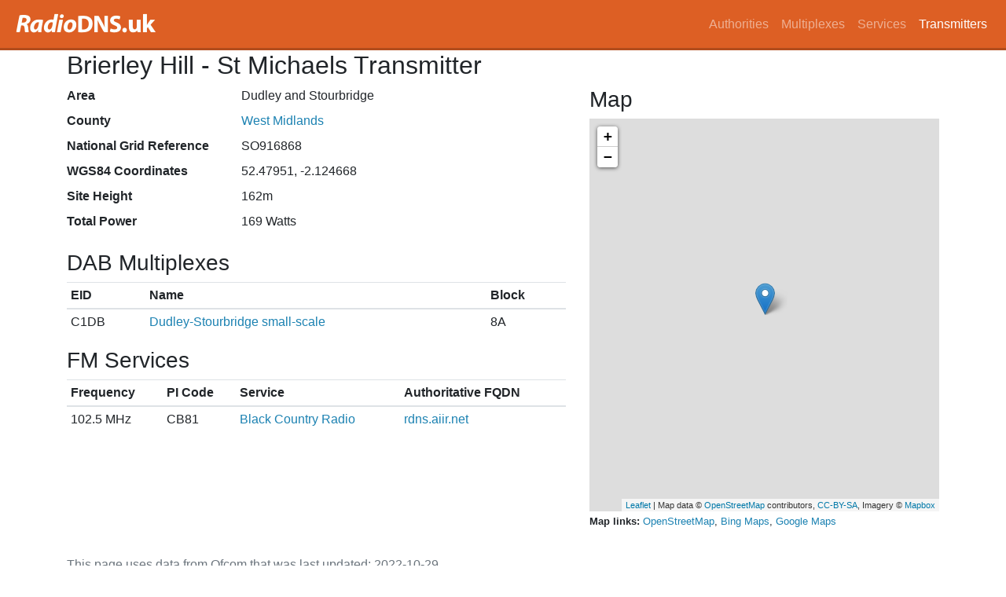

--- FILE ---
content_type: text/html
request_url: https://www.radiodns.uk/transmitters/so916868
body_size: 7501
content:
<!DOCTYPE html>
<html lang="en">
  <head>
    <meta charset="utf-8" />
    <meta http-equiv="x-ua-compatible" content="ie=edge" />
    <meta name="viewport" content="width=device-width, initial-scale=1, shrink-to-fit=no" />

    <title>Brierley Hill - St Michaels Transmitter - RadioDNS.uk</title>
    <link rel="canonical" href="https://www.radiodns.uk/transmitters/so916868" />
    <meta property="twitter:card" content="summary" />
    <meta property="twitter:title" content="Brierley Hill - St Michaels Transmitter" />
    <meta property="og:title" content="Brierley Hill - St Michaels Transmitter" />
    <meta property="og:url" content="https://www.radiodns.uk/transmitters/so916868" />
    <meta property="og:locale" content="en_GB" />
    <meta property="og:site_name" content="RadioDNS.uk" />
    

    <link rel="stylesheet" href="/stylesheets/bootstrap.min.css" />
    <link rel="stylesheet" href="/leaflet/leaflet.css" />
    <link rel="stylesheet" href="/stylesheets/style.css" />

    <script type="text/javascript" src="/javascripts/jquery-3.2.1.slim.min.js"></script>
    <script type="text/javascript" src="/javascripts/bootstrap.bundle.min.js"></script>
    <script type="text/javascript" src="/leaflet/leaflet.js"></script>
  </head>
  <body>
    <header>
      <nav class="navbar navbar-expand-sm navbar-dark bg-charlottes-locks">
  <h1 class="navbar-brand text-hide m-0">
    <a href="/">
      <img src="/images/radiodns.uk-logo.png" width="185" height="35" alt="radiodns.uk" />
      RadioDNS.uk
    </a>
  </h1>

  <button class="navbar-toggler" type="button" data-toggle="collapse" data-target="#navbarCollapse" aria-controls="navbarCollapse" aria-expanded="false" aria-label="Toggle navigation">
    <span class="navbar-toggler-icon"></span>
  </button>

  <div id="navbarCollapse" class="collapse navbar-collapse">
    <ul class="navbar-nav ml-auto">
      <li class='nav-item'><a class="nav-link" href="/authorities">Authorities</a></li>
      <li class='nav-item'><a class="nav-link" href="/multiplexes">Multiplexes</a></li>
      <li class='nav-item'><a class="nav-link" href="/services">Services</a></li>
      <li class='nav-item active'><a class="nav-link" href="/transmitters">Transmitters</a></li>
    </ul>
  </div>
</nav>

    </header>

    <div class="container">
      <h2>Brierley Hill - St Michaels Transmitter</h2>
      
<div class="row">

  <div class="col-md-7">
    <dl class="row">
      <dt class="col-sm-4">Area</dt>
      <dd class="col-sm-8">Dudley and Stourbridge</dd>
      <dt class="col-sm-4">County</dt>
      <dd class="col-sm-8">
          <a href="/transmitters/counties/west-midlands">West Midlands</a>
      </dd>
      <dt class="col-sm-4">National Grid Reference</dt>
      <dd class="col-sm-8">SO916868</dd>
      <dt class="col-sm-4">WGS84 Coordinates</dt>
      <dd class="col-sm-8">52.47951, -2.124668</dd>
      <dt class="col-sm-4">Site Height</dt>
      <dd class="col-sm-8">162m</dd>
      <dt class="col-sm-4">Total Power</dt>
      <dd class="col-sm-8">169 Watts</dd>
    </dl>

    <h3>DAB Multiplexes</h3>
    <div class="table-responsive">
    <table class="table table-sm">

      <thead>
        <tr>
          <th scope="col">EID</th>
          <th scope="col">Name</th>
          <th scope="col">Block</th>
        </tr>
      </thead>

      <tbody>
          <tr>
            <td>
              C1DB
            </td>
            <td>
              <a href="/multiplexes/c1db">Dudley-Stourbridge small-scale</a>
            </td>
            <td>
              8A
            </td>
          </tr>
      </tbody>
    </table>
    </div>

    <h3>FM Services</h3>
    <div class="table-responsive">
    <table class="table table-sm">

      <thead>
        <tr>
          <th scope="col">Frequency</th>
          <th scope="col">PI Code</th>
          <th scope="col">Service</th>
          <th scope="col">Authoritative FQDN</th>
        </tr>
      </thead>

      <tbody>
          <tr>
            <td>
              102.5 MHz
            </td>
            <td>
              CB81
            </td>
            <td>
                <a href="/services/fm/ce1/cb81/10250">Black Country Radio</a>
            </td>
            <td>
              <a href="/authorities/rdns.aiir.net">rdns.aiir.net</a>
            </td>
          </tr>
      </tbody>
    </table>
    </div>
  </div>

  <div class="col-md-5">
    <h3>Map</h3>
    
<div id="map" style="height: 500px"></div>

<script type="text/javascript">
  var mymap = L.map('map').setView([52.47951, -2.124668], 13);

  L.tileLayer('https://api.mapbox.com/styles/v1/{id}/tiles/{z}/{x}/{y}?access_token={accessToken}', {
    maxZoom: 18,
    attribution: 'Map data &copy; <a href="https://www.openstreetmap.org/">OpenStreetMap</a> contributors, ' +
      '<a href="https://creativecommons.org/licenses/by-sa/2.0/">CC-BY-SA</a>, ' +
      'Imagery © <a href="https://www.mapbox.com/">Mapbox</a>',
    id: 'mapbox/outdoors-v11',
    accessToken: 'pk.eyJ1IjoibmpoIiwiYSI6ImNqbzJ3Ymd6OTBvbWszcW5zcGZqMzV5czkifQ.xsaghFKffSmqMcBgzacAcw'
  }).addTo(mymap);

  var transmitters = new L.featureGroup();
  L.marker([52.47951, -2.124668]).addTo(transmitters)
    .bindPopup('<b><a href="/transmitters/so916868">Brierley Hill - St Michaels</a></b><br />SO916868');
  transmitters.addTo(mymap);

  if (Object.keys(transmitters.getLayers()).length > 1) {
    mymap.fitBounds(transmitters.getBounds().pad(0.1));
  }
</script>

    <div>
      <small>
        <b>Map links:</b>
        <a href="https://www.openstreetmap.org/#map=17/52.47951/-2.124668">OpenStreetMap</a>,
        <a href="https://www.bing.com/maps?v=2&amp;cp=52.47951~-2.124668&amp;lvl=16&amp;dir=0&amp;sty=o&amp;sp=point.52.47951_-2.124668_Brierley+Hill+-+St+Michaels+Transmitter">Bing Maps</a>,
        <a href="https://www.google.com/maps/search/?api=1&amp;query=52.47951,-2.124668">Google Maps</a>
      </small>
    </div>
  </div>

</div>

<div class="row mt-3">
  <div class="col-md-12">
    <p class="text-secondary mt-3">
      This page uses data from Ofcom that was last updated: 2022-10-29.
    </p>
  </div>
</div>

<script type="application/ld+json">
  {"@context":"http://schema.org","@id":"https://www.radiodns.uk/transmitters/so916868","@type":"Place","name":"Brierley Hill - St Michaels","publicAccess":false,"address":{"@type":"PostalAddress","addressLocality":"Dudley and Stourbridge","addressRegion":"West Midlands","addressCountry":"GB"},"geo":{"@type":"GeoCoordinates","latitude":52.47951,"longitude":-2.124668,"elevation":162}}
</script>

    </div>

       <div class="alternative-formats">
    Alternative formats: 
      <a href="so916868.json" class="format-button align-middle">JSON</a>
      <a href="so916868.jsonld" class="format-button align-middle">JSON-LD</a>
   </div>

   <footer class="footer">
    <div class="container">
      <p>
        Created by <a href="http://twitter.com/njh">@njh</a>
      </p>
      <p>
        This site is powered by <a href="http://roda.jeremyevans.net/">Roda</a>,
        <a href="http://sequel.jeremyevans.net/">Sequel</a> and
        <a href="/gems">several other ruby gems</a>.
      </p>
      <p>
        This website is Open Source, please help improve it by submitting a change on GitHub: <br />
        <a href="https://github.com/njh/radiodns-uk">https://github.com/njh/radiodns-uk</a>
      </p>
      <p>
        RadioDNS Hybrid Radio&reg; is a registered trademark of <a href="http://www.radiodns.org/">RadioDNS Limited</a>.<br />
        This site is not affiliated with RadioDNS Limited.
      </p>
    </div>
  </footer>

  </body>

</html>
